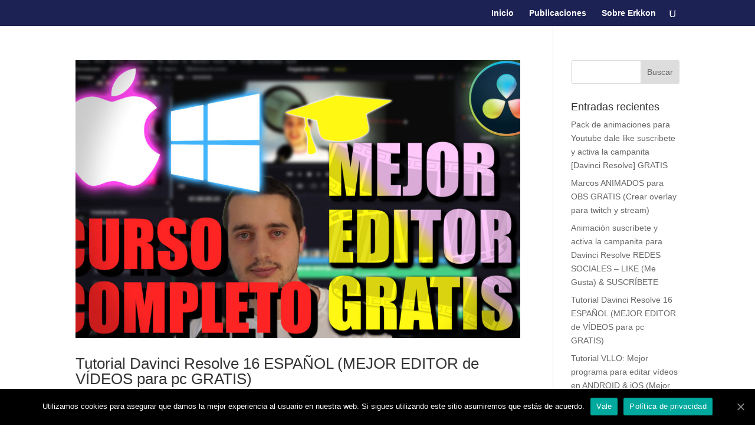

--- FILE ---
content_type: text/plain
request_url: https://www.google-analytics.com/j/collect?v=1&_v=j102&a=649444473&t=pageview&_s=1&dl=https%3A%2F%2Fwww.erkkon.com%2Fcategory%2Fmejor-aplicacion%2F&ul=en-us%40posix&dt=Mejor%20aplicaci%C3%B3n%20%7C%20Erkkon&sr=1280x720&vp=1280x720&_u=YEBAAUABAAAAACAAI~&jid=354940955&gjid=1261369585&cid=751188572.1769562072&tid=UA-166031861-1&_gid=921464512.1769562072&_r=1&_slc=1&z=187455512
body_size: -449
content:
2,cG-5KW85PLT61